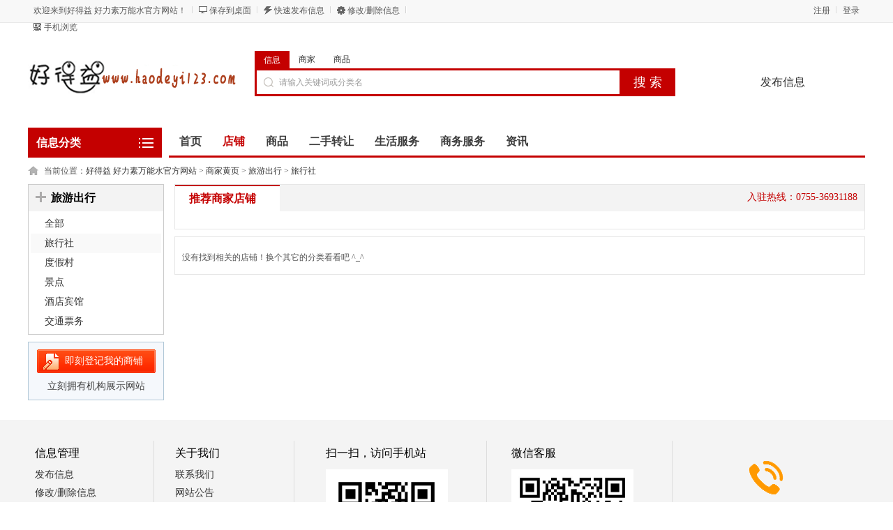

--- FILE ---
content_type: text/html; charset=utf-8
request_url: https://haodeyi123.com/corporation.php?catid=41
body_size: 6122
content:
<!DOCTYPE html PUBLIC "-//W3C//DTD XHTML 1.0 Transitional//EN" "http://www.w3.org/TR/xhtml1/DTD/xhtml1-transitional.dtd">
<html xmlns="http://www.w3.org/1999/xhtml">
<head>
<meta http-equiv="Content-Type" content="text/html; charset=utf-8" />
<script src="https://www.haodeyi123.com/template/default/js/uaredirect.js" type="text/javascript"></script>
<script type="text/javascript">uaredirect("https://www.haodeyi123.com/m/index.php?mod=corp&catid=41");</script>
<title>深圳旅行社-旅游出行-商家黄页-好得益  好力素万能水官方网站</title>
<link rel="shortcut icon" href="https://www.haodeyi123.com/favicon.ico" />
<link rel="stylesheet" href="https://www.haodeyi123.com/template/default/css/global.css" />
<link rel="stylesheet" href="https://www.haodeyi123.com/template/default/css/style.css" />
<link rel="stylesheet" href="https://www.haodeyi123.com/template/default/css/corp.css" />
<link rel="stylesheet" href="https://www.haodeyi123.com/template/default/css/pagination2.css" />
<script src="https://www.haodeyi123.com/template/default/js/global.js" type="text/javascript"></script>
<script src="https://www.haodeyi123.com/template/default/js/jquery.min.js" type="text/javascript"></script>
</head>

<body class="red full bodybgred0"><script type="text/javascript">var current_domain="https://www.haodeyi123.com"; </script>
<div class="bartop">
<div class="barcenter">
<div class="barleft">
<ul class="barcity">欢迎来到好得益  好力素万能水官方网站！</ul> 
<ul class="line"><u></u></ul>
            <ul class="barcang"><a href="https://www.haodeyi123.com/desktop.php" target="_blank" title="点击右键，选择“目标另存为”，将此快捷方式保存到桌面即可">保存到桌面</a></ul>
<ul class="line"><u></u></ul>
<ul class="barpost"><a href="https://www.haodeyi123.com/publish.php">快速发布信息</a></ul>
<ul class="line"><u></u></ul>
<ul class="bardel"><a href="https://www.haodeyi123.com/delinfo.php" rel="nofollow">修改/删除信息</a></ul>
<ul class="line"><u></u></ul>
<ul class="barwap"><a href="https://www.haodeyi123.com/mobile.php">手机浏览</a></ul>
</div>
<div class="barright" id="iflogin"><img src="https://www.haodeyi123.com/images/loading.gif" border="0" align="absmiddle"></div>
</div>
</div>
<div class="clear"></div>
<!--顶部横幅广告开始-->
<div id="ad_topbanner"></div>
<!--顶部横幅广告结束-->
<div class="clearfix"></div>
<div class="logosearchtel">
<div class="weblogo"><a href="https://www.haodeyi123.com"><img src="https://www.haodeyi123.com/logo.gif" title="好得益  好力素万能水官方网站" border="0"/></a></div>
    <!--<div class="webcity">
    	<span>总站</span><br><a>切换分站</a>
    </div>-->
    
    <div class="postedit">
<a class="postmember" href="https://www.haodeyi123.com/publish.php?catid=41">发布信息</a>
<!--<a class="post" href="https://www.haodeyi123.com/publish.php?catid=41">发布信息</a>-->
</div>
<div class="websearch">
    	<div class="s_ulA" id="searchType">
            <ul>
                <li name="s8" id="s8_information" onclick="show_tab('information');" class="current"><a href="javascript:void(0);">信息</a></li>
<li name="s8" id="s8_store" onclick="show_tab('store');" ><a href="javascript:void(0);">商家</a></li>
                <!--<li name="s8" id="s8_news" onclick="show_tab('news');" ><a href="javascript:void(0);">资讯</a></li>-->
                <li name="s8" id="s8_goods" onclick="show_tab('goods');" ><a href="javascript:void(0);">商品</a></li>
            </ul>
        </div>
        <div class="clearfix"></div>
<div class="sch_t_frm">
<form method="get" action="https://www.haodeyi123.com/search.php?" id="searchForm" target="_blank">
            <input type="hidden" id="searchtype" name="mod" value="information"/>
<div class="sch_ct">
<input type="text" class="topsearchinput" value="请输入关键词或分类名" name="keywords" id="searchheader" onmouseover="if(this.value==='请输入关键词或分类名'){this.value='';}" x-webkit-speech lang="zh-CN"/>
</div>
<div>
<input type="submit" value="搜 索" class="btn-normal"/>
</div>
</form>
</div>
        <div class="clearfix"></div>
        </div>
</div>
<div class="clear"></div><div class="body1000">
<div class="daohang_con">
    <div class="categories">
        <dl id="infomenu">
        <dt class="titup"><b>信息分类</b></dt>
        <dd class="cont" style="display:none;">
        <ul>
        <!--<script type="text/javascript" src="https://www.haodeyi123.com/data/caches/cats_js.php"></script>-->
                        <li>
        <em><a href="https://www.haodeyi123.com/category.php?catid=1" style="color:" target="_blank">二手转让</a></em>
        <dl>
        <dt><b></b></dt>
        <dd>
                <a href="https://www.haodeyi123.com/category.php?catid=11" style="color:#ff0000" target="_blank" title="手机转让">手机转让</a>
                <a href="https://www.haodeyi123.com/category.php?catid=12" style="color:" target="_blank" title="台式机/笔记本">台式机/笔记本</a>
                <a href="https://www.haodeyi123.com/category.php?catid=13" style="color:" target="_blank" title="平板电脑">平板电脑</a>
                <a href="https://www.haodeyi123.com/category.php?catid=14" style="color:#46a200" target="_blank" title="数码产品转让">数码产品转让</a>
                <a href="https://www.haodeyi123.com/category.php?catid=15" style="color:" target="_blank" title="家具/办公家具">家具/办公家具</a>
                <a href="https://www.haodeyi123.com/category.php?catid=16" style="color:#ff9900" target="_blank" title="家用电器">家用电器</a>
                <a href="https://www.haodeyi123.com/category.php?catid=17" style="color:" target="_blank" title="日常用品">日常用品</a>
                <a href="https://www.haodeyi123.com/category.php?catid=18" style="color:" target="_blank" title="办公经营设备">办公经营设备</a>
                <a href="https://www.haodeyi123.com/category.php?catid=19" style="color:" target="_blank" title="收藏品/工艺品">收藏品/工艺品</a>
                <a href="https://www.haodeyi123.com/category.php?catid=20" style="color:" target="_blank" title="服装/配饰/鞋包">服装/配饰/鞋包</a>
                <a href="https://www.haodeyi123.com/category.php?catid=21" style="color:" target="_blank" title="母婴/玩具">母婴/玩具</a>
                <a href="https://www.haodeyi123.com/category.php?catid=22" style="color:" target="_blank" title="运动/图书/乐器">运动/图书/乐器</a>
                <a href="https://www.haodeyi123.com/category.php?catid=23" style="color:" target="_blank" title="门票卡券">门票卡券</a>
                <a href="https://www.haodeyi123.com/category.php?catid=24" style="color:" target="_blank" title="工业设备">工业设备</a>
                <a href="https://www.haodeyi123.com/category.php?catid=25" style="color:" target="_blank" title="物品回收">物品回收</a>
                <a href="https://www.haodeyi123.com/category.php?catid=26" style="color:" target="_blank" title="设备租赁">设备租赁</a>
                <a href="https://www.haodeyi123.com/category.php?catid=27" style="color:" target="_blank" title="其他物品">其他物品</a>
                </dd>
        </dl>
        </li>
                <li>
        <em><a href="https://www.haodeyi123.com/category.php?catid=10" style="color:" target="_blank">教育培训</a></em>
        <dl>
        <dt><b></b></dt>
        <dd>
                <a href="https://www.haodeyi123.com/category.php?catid=137" style="color:" target="_blank" title="职业培训">职业培训</a>
                <a href="https://www.haodeyi123.com/category.php?catid=138" style="color:" target="_blank" title="外语培训">外语培训</a>
                <a href="https://www.haodeyi123.com/category.php?catid=140" style="color:" target="_blank" title="家教">家教</a>
                <a href="https://www.haodeyi123.com/category.php?catid=141" style="color:" target="_blank" title="IT培训">IT培训</a>
                <a href="https://www.haodeyi123.com/category.php?catid=143" style="color:" target="_blank" title="高等教育">高等教育</a>
                <a href="https://www.haodeyi123.com/category.php?catid=144" style="color:" target="_blank" title="文体培训">文体培训</a>
                <a href="https://www.haodeyi123.com/category.php?catid=145" style="color:" target="_blank" title="婴幼儿教育">婴幼儿教育</a>
                <a href="https://www.haodeyi123.com/category.php?catid=146" style="color:" target="_blank" title="中小学教育">中小学教育</a>
                <a href="https://www.haodeyi123.com/category.php?catid=147" style="color:" target="_blank" title="其他培训">其他培训</a>
                </dd>
        </dl>
        </li>
                <li>
        <em><a href="https://www.haodeyi123.com/category.php?catid=189" style="color:" target="_blank">商务服务</a></em>
        <dl>
        <dt><b></b></dt>
        <dd>
                <a href="https://www.haodeyi123.com/category.php?catid=122" style="color:" target="_blank" title="招商加盟">招商加盟</a>
                <a href="https://www.haodeyi123.com/category.php?catid=124" style="color:#FF0000" target="_blank" title="公司注册">公司注册</a>
                <a href="https://www.haodeyi123.com/category.php?catid=125" style="color:" target="_blank" title="会计/审计">会计/审计</a>
                <a href="https://www.haodeyi123.com/category.php?catid=126" style="color:" target="_blank" title="网站建设">网站建设</a>
                <a href="https://www.haodeyi123.com/category.php?catid=127" style="color:" target="_blank" title="快递/物流">快递/物流</a>
                <a href="https://www.haodeyi123.com/category.php?catid=128" style="color:" target="_blank" title="庆典/演出">庆典/演出</a>
                <a href="https://www.haodeyi123.com/category.php?catid=129" style="color:" target="_blank" title="印刷/喷绘">印刷/喷绘</a>
                <a href="https://www.haodeyi123.com/category.php?catid=130" style="color:" target="_blank" title="设计策划">设计策划</a>
                <a href="https://www.haodeyi123.com/category.php?catid=131" style="color:" target="_blank" title="律师服务">律师服务</a>
                <a href="https://www.haodeyi123.com/category.php?catid=132" style="color:" target="_blank" title="翻译/速记">翻译/速记</a>
                <a href="https://www.haodeyi123.com/category.php?catid=133" style="color:" target="_blank" title="鲜花/盆景">鲜花/盆景</a>
                <a href="https://www.haodeyi123.com/category.php?catid=134" style="color:" target="_blank" title="礼品定制">礼品定制</a>
                <a href="https://www.haodeyi123.com/category.php?catid=135" style="color:" target="_blank" title="本地名站">本地名站</a>
                <a href="https://www.haodeyi123.com/category.php?catid=136" style="color:" target="_blank" title="其他服务">其他服务</a>
                </dd>
        </dl>
        </li>
                <li>
        <em><a href="https://www.haodeyi123.com/category.php?catid=9" style="color:" target="_blank">生活服务</a></em>
        <dl>
        <dt><b></b></dt>
        <dd>
                <a href="https://www.haodeyi123.com/category.php?catid=100" style="color:" target="_blank" title="驾校服务">驾校服务</a>
                <a href="https://www.haodeyi123.com/category.php?catid=101" style="color:" target="_blank" title="陪驾/代驾">陪驾/代驾</a>
                <a href="https://www.haodeyi123.com/category.php?catid=102" style="color:" target="_blank" title="婚庆/化妆">婚庆/化妆</a>
                <a href="https://www.haodeyi123.com/category.php?catid=103" style="color:" target="_blank" title="摄影摄像">摄影摄像</a>
                <a href="https://www.haodeyi123.com/category.php?catid=104" style="color:" target="_blank" title="美容纤体">美容纤体</a>
                <a href="https://www.haodeyi123.com/category.php?catid=105" style="color:" target="_blank" title="房屋装修">房屋装修</a>
                <a href="https://www.haodeyi123.com/category.php?catid=106" style="color:" target="_blank" title="建材装饰">建材装饰</a>
                <a href="https://www.haodeyi123.com/category.php?catid=107" style="color:" target="_blank" title="投资理财">投资理财</a>
                <a href="https://www.haodeyi123.com/category.php?catid=108" style="color:" target="_blank" title="保姆/月嫂">保姆/月嫂</a>
                <a href="https://www.haodeyi123.com/category.php?catid=109" style="color:#FF0000" target="_blank" title="保洁/家政">保洁/家政</a>
                <a href="https://www.haodeyi123.com/category.php?catid=110" style="color:" target="_blank" title="搬家服务">搬家服务</a>
                <a href="https://www.haodeyi123.com/category.php?catid=111" style="color:" target="_blank" title="家电维修">家电维修</a>
                <a href="https://www.haodeyi123.com/category.php?catid=112" style="color:" target="_blank" title="电脑维修">电脑维修</a>
                <a href="https://www.haodeyi123.com/category.php?catid=113" style="color:" target="_blank" title="家居维修">家居维修</a>
                <a href="https://www.haodeyi123.com/category.php?catid=114" style="color:" target="_blank" title="管道疏通">管道疏通</a>
                <a href="https://www.haodeyi123.com/category.php?catid=115" style="color:" target="_blank" title="外卖/送水">外卖/送水</a>
                <a href="https://www.haodeyi123.com/category.php?catid=116" style="color:" target="_blank" title="开锁/修锁">开锁/修锁</a>
                <a href="https://www.haodeyi123.com/category.php?catid=117" style="color:" target="_blank" title="租车服务">租车服务</a>
                <a href="https://www.haodeyi123.com/category.php?catid=118" style="color:" target="_blank" title="旅游度假">旅游度假</a>
                <a href="https://www.haodeyi123.com/category.php?catid=119" style="color:" target="_blank" title="休闲娱乐">休闲娱乐</a>
                <a href="https://www.haodeyi123.com/category.php?catid=120" style="color:" target="_blank" title="酒店/宾馆">酒店/宾馆</a>
                <a href="https://www.haodeyi123.com/category.php?catid=121" style="color:" target="_blank" title="签证服务">签证服务</a>
                </dd>
        </dl>
        </li>
                </ul>
        </dd>
        </dl>
    </div>
    <div class="daohang">
        <ul>
            <li><a href="https://www.haodeyi123.com" id="index">首页</a></li>
                                    <li><a  target="_self" id="corp" href="/corporation.php"><font color="">店铺</font><sup class=""></sup></a></li>
                        <li><a  target="_self" id="goods" href="/goods.php"><font color="">商品</font><sup class=""></sup></a></li>
                        <li><a  target="_self" id="1" href="/category.php?catid=1"><font color="">二手转让</font><sup class=""></sup></a></li>
                        <li><a  target="_self" id="9" href="/category.php?catid=9"><font color="">生活服务</font><sup class=""></sup></a></li>
                        <li><a  target="_self" id="189" href="/category.php?catid=189"><font color="">商务服务</font><sup class=""></sup></a></li>
                        <li><a  target="_self" id="news" href="/news.php"><font color="">资讯</font><sup class=""></sup></a></li>
                    </ul>
    </div>
</div>
<div class="clearfix"></div>
<!--头部通栏广告开始-->
<div id="ad_header"></div>
<!--头部通栏广告结束-->
<div class="clearfix"></div>
<script>loadDefault(['category','category_select'])</script><div class="body1000">
<div class="clear"></div>
<div class="location">当前位置：<a href="https://www.haodeyi123.com">好得益  好力素万能水官方网站</a> <code>&gt;</code> <a href="/corporation.php">商家黄页</a> <code> &gt; </code> <a href="/corporation.php?catid=9">旅游出行</a> <code> &gt; </code> <a href="/corporation.php?catid=41">旅行社</a></div>
<div class="clear"></div>
<div class="corporation_content">
<div class="content_left">
<div class="cate_seller">
<div class="bd">
<ul>
                            <li class="item">
<a href="javascript:void(9);" class="rights" onclick="showHide(this,'items9');">旅游出行</a>
<ul id="items9" style="display:;">
<li><a href="/corporation.php?catid=9">全部</a></li>
                <li><a href="/corporation.php?catid=41" class="current">旅行社</a></li>
<li><a href="/corporation.php?catid=42" >度假村</a></li>
<li><a href="/corporation.php?catid=43" >景点</a></li>
<li><a href="/corporation.php?catid=44" >酒店宾馆</a></li>
<li><a href="/corporation.php?catid=45" >交通票务</a></li>
</ul>
</li>
                                </ul>
</div>
</div>
<div class="clear"></div>
<div class="joinus">
<ul>
<a href="https://www.haodeyi123.com/member.php?mod=register&action=store" target="_blank" class="joinshop">即刻登记我的商铺</a>
<center>立刻拥有机构展示网站</center>
</ul>
</div>
</div>
<div class="content_right">
<div class="hot_corporations">
<div class="hd cfix"><span class="hdl">推荐商家店铺</span><span class="hdr">入驻热线：0755-36931188</span></div>
<div class="clearfix"></div>
<div class="bd cfix">
<ul>
                                </ul>
</div>
</div>
            <div class="clearfix"></div>
<div class='section'>
<ul class='sep'>
                                <li class="media">没有找到相关的店铺！换个其它的分类看看吧 ^_^</li>
<div class="clearfix"></div>				
</ul>
</div>
<div class="clear"></div>
<div class="pagination2"><span class=anum>共0记录</span> </div>
<div class="clear"></div>
</div>
</div>
<div class="clear"></div>﻿<div id="ad_footerbanner"></div>
<div style="display: none" id="ad_none">
</div>
<div class="footer_new">
    <div class="foot_new">
        <div class="foot_box">
        	<div class="hd">信息管理</div>
            <div class="bd">
            	<ul>
                	<li><a target="_blank" href="https://www.haodeyi123.com/publish.php">发布信息</a></li>
                    <li><a target="_blank" href="https://www.haodeyi123.com/delinfo.php" rel="nofollow">修改/删除信息</a></li>
                    <li><a target="_blank" href="https://www.haodeyi123.com/search.php" rel="nofollow">信息快速搜索</a></li>
                </ul>
            </div>
        </div>
       <!-- <div class="foot_box" id="sjfw">
        	<div class="hd">商家服务</div>
            <div class="bd">
            	<ul>
                	<li><a target="_blank" href="https://www.haodeyi123.com/member.php?mod=register&action=store">商家入驻</a></li>
                    <li><a target="_blank" href="https://www.haodeyi123.com/member.php">商家登录</a></li>
                </ul>
            </div>
        </div>-->
        <div class="foot_box">
        	<div class="hd">关于我们</div>
            <div class="bd">
            	<ul>
    <li><a target="_blank" href="/about.php?part=aboutus">联系我们</a></li>
<li><a target="_blank" href="/about.php?part=announce">网站公告</a></li>
                    <li><a target="_blank" href="/about.php?part=faq" rel="nofollow">帮助中心</a></li>
                    

                                                    </ul>
            </div>
        </div>
        <div class="foot_wx">
        	<div class="hd">扫一扫，访问手机站</div>
            <div class="bd">
            	<ul>
                	<img alt="好得益  好力素万能水官方网站手机版" src="https://www.haodeyi123.com/qrcode.php?value=https://www.haodeyi123.com/m/index.php&size=4.7">
                </ul>
            </div>
        </div>
        <div class="foot_wx" id="gzh">
        	<div class="hd">微信客服</div>
            <div class="bd">
            	<ul>
                	<img alt="好得益  好力素万能水官方网站微信客服" src="https://www.haodeyi123.com/erweima.gif">
                </ul>
            </div>
        </div>
        <div class="foot_mobile">
        	<ul>
            <div class="h1"><font>0755-36931188</font></div>                        <div class="h3">邮箱：<font>cooslan@163.com</font></div>            </ul>
        </div>
    </div>
    <div class="clearfix"></div>
    <div class="foot_powered">
    	Copyright &copy; 好得益  好力素万能水官方网站版权所有 <a href="https://beian.miit.gov.cn/#/Integrated/index">粤ICP备16004915号</a><font class="none_0"> , Processed in 0.038546 second(s) , 6 queries</font>    </div>
</div>
<p id="back-to-top"><a href="#top"><span></span></a></p>
<script type="text/javascript">loadDefault(["addiv","iflogin","show_tab","scrolltop"]);</script></div>
<script>loadDefault(['hover_bg','dropdown']);</script>
</body>
</html>

--- FILE ---
content_type: text/html; charset=utf-8
request_url: https://haodeyi123.com/javascript.php?part=iflogin&url=https://haodeyi123.com/corporation.php?catid=41
body_size: 559
content:
<ul><a href="https://www.haodeyi123.com/member.php?url=https%3A%2F%2Fhaodeyi123.com%2Fcorporation.php%3Fcatid%3D41" >登录</a></ul><ul class="line"><u></u></ul><ul><a href="https://www.haodeyi123.com/member.php?mod=register" >注册</a></ul>

--- FILE ---
content_type: text/css
request_url: https://www.haodeyi123.com/template/default/css/corp.css
body_size: 2441
content:
.shop_nav{background:url(../images/corporation/orange_point.gif) bottom left repeat-x;width:100%;height:35px;line-height:35px;overflow:auto}.shop_nav .nav_left{float:left;width:630px;text-align:left;height:33px;overflow:hidden}.right_navi li,.shop_nav .nav_left li,.shop_nav .nav_left li.currentr,.shopcorp .hd{font-size:14px;background-image:url(../images/corporation/hdbg.gif);background-repeat:repeat-x;display:block;float:left;padding:0 10px}.shop_nav .nav_left li{background-position:0 -32px;border-left:1px #cfcfcf solid;border-right:1px #cfcfcf solid;border-top:1px #cfcfcf solid;margin-right:5px}.shop_nav .nav_left li a{color:#5d5d5d}.shop_nav .nav_left a:hover{text-decoration:none}.shop_nav .nav_left li.currentr{font-weight:700;background-position:0 0;border-top:1px #fe611a solid;border-left:1px #fe611a solid;border-right:1px #fe611a solid}.shop_nav .nav_left li.currentr a{color:#fff}.shop_nav .nav_right{float:right;width:350px;text-align:right}.formsearch{width:322px;height:27px;background:#f1f1f1;padding-top:3px;padding-left:3px;float:right}.nav_right .rforminput,.nav_right .rformsubmit{background-image:url(../images/corporation/searchbg.gif);background-repeat:no-repeat;line-height:24px;border:0}.nav_right .rforminput{background-position:0 0;width:247px;height:21px;display:block;float:left;padding-left:5px;padding-right:10px;padding-top:2px}.nav_right .rformsubmit{background-position:top right;width:56px;height:24px;display:block;float:left;cursor:pointer}.corporation_content{text-align:left}.corporation_content .content_left{width:195px;margin-right:15px;float:left}.corporation_content .content_right{width:790px;float:right}.cate_seller{text-align:left}.cate_seller .hd{height:28px;overflow:hidden}.cate_seller .bd{border:1px solid #ccc;border-bottom:0}.cate_seller .bd .item{line-height:38px;color:#999;vertical-align:top;background-color:#f3f3f3;border-bottom:1px #ccc solid}.cate_seller .bd .item .rights,.cate_seller .bd .item .xias{text-decoration:none;color:#000;font-size:16px;padding-left:32px;display:block;height:38px;font-family:microsoft yahei;font-weight:700}.cate_seller .bd .item .xias{background:url(../images/corporation/icon2.gif) 10px 10px no-repeat}.cate_seller .bd .item .rights{background:url(../images/corporation/icon.gif) 10px 10px no-repeat}.cate_seller .bd .item ul{padding:4px 0;background:#fff}.cate_seller .bd .item li{line-height:28px;padding:0 3px}.cate_seller .bd .item li a{display:block;font-family:microsoft yahei;color:#333;font-size:14px;padding-left:20px}.cate_seller .bd .item li a.current,.cate_seller .bd .item li a:hover{background-color:#f9f9f9}.cate_seller .bd .item .rights .num,.cate_seller .bd .item .xias .num{font-size:12px;color:#999;padding-left:4px}.content_left .joinus{background-color:#f5f8fc;border:1px #b1c8d7 solid}.joinus ul{margin:10px;color:#414141;font-size:14px;font-family:microsoft yahei}.joinus a.joinshop{color:#fff;width:170px;height:34px;margin-left:auto;margin-right:auto;display:block;background:url(../images/corporation/joinshop.gif) 0 0 no-repeat;line-height:34px;text-indent:40px;margin-bottom:10px;font-family:microsoft yahei}.shopcorp{width:193px;border:1px #d4d4d4 solid}.shopcorp .hd{background-position:0 -90px;height:29px;line-height:29px;font-weight:700;width:173px;border-bottom:1px #d4d4d4 solid}.shopcorp .bd ul{margin:0 10px 10px 10px;padding:10px}.shopcorp .bd ul li{overflow:hidden;white-space:nowrap;border-bottom:1px #d4d4d4 dotted;width:150px;height:39px;padding:10px 0;color:#999;line-height:22px;word-break:keep-all;text-overflow:ellipsis}.shopcorp .bd ul li a.shopli{color:#404040}.content_right .hot_corporations{width:100%;border:1px #e6e6e6 solid}.hot_corporations .hd{width:100%;font-weight:700;height:38px;line-height:38px;font-family:microsoft yahei;font-size:16px;text-indent:20px;background-color:#f3f3f3}.hot_corporations .hd span.hdl{border-top:2px #C40000 solid;background-color:#fff;height:36px;line-height:36px;display:block;width:150px;float:left;color:#C40000}.hot_corporations .hd span.hdr{float:right;text-align:right;width:400px;padding-right:10px;height:36px;line-height:36px;font-weight:100;font-size:14px;color:#C40000}.hot_corporations .bd{background-color:#fff;height:100%;padding-bottom:15px;padding-top:10px;width:auto;padding-left:10px}.hot_corporations .bd li{display:block;float:left;width:130px;height:130px;margin:5px 10px 5px 13px;text-align:center;overflow:hidden}.hot_corporations .bd li a{color:#333}.hot_corporations .bd li img{width:120px;height:99px}.hot_corporations .bd li .txt{margin-top:5px;display:block;font-family:microsoft yahei}.hot_corporations .bd li .imga a{border:4px #efefef solid;display:block;width:122px;height:100px;padding-top:1px}.hot_corporations .bd li .imga a:hover{border:4px #dcdcdc solid}.content_right .right_navi{width:100%;height:31px;line-height:28px;background:url(../images/corporation/orange_point.gif) bottom left repeat-x;overflow:hidden}.right_navi li{border-top:1px #e4e4e4 solid;border-right:1px #e4e4e4 solid;border-left:1px #e4e4e4 solid;display:block;padding:0 15px;background-position:0 -90px;float:left}.right_navi li a{font-size:14px;color:#5d5d5d}.right_navi li a:hover{text-decoration:none}.right_navi li.currenti{background:#f8f8f8;display:block;padding:1px 15px 0 15px;border-top:2px #fe620b solid;border-left:2px #fe620b solid;border-right:2px #fe620b solid}.right_navi li.currenti a{color:#dc2304;font-weight:700}.area_select{background-color:#fcfcfc;border:1px #e6e6e6 solid;height:auto;line-height:25px;padding-left:10px;padding-right:10px;padding-bottom:10px;padding-top:10px;font-family:microsoft yahei;font-size:14px}.area_select a{margin:3px 5px;color:#333}.area_select a:hover{text-decoration:none}.area_select a.currenta{color:#C40000}.section{text-align:left}.hovercolor{background-color:#fcfcfc}.vip{border:1px solid #e6e6e6!important;background:#fcfcfc url(../images/corporation/vip.gif) bottom right no-repeat;position:relative;margin:0 0 -1px 0;zoom:1}.media{border:1px solid #e6e6e6;padding:20px 10px 15px 10px;margin-bottom:5px;margin-top:10px}.media-hover{background:#fffff5}.media-cap{overflow:hidden;display:block;margin-right:20px;float:left;background:#f8f8f8;border:1px solid #e3e3e2;margin-left:18px}.media-cap{width:100px;height:80px}.media-cap img{width:100px;height:80px}.media-body{line-height:2}.media-body-des{overflow:hidden;text-overflow:ellipsis;white-space:nowrap}.media-label{line-height:1;width:100px;white-space:nowrap;display:inline-block;text-overflow:ellipsis;overflow:hidden}.media-body-title a{font-size:16px;font-weight:700;font-family:microsoft yahei;color:#000}.media-body-title a:hover{text-decoration:none}.media-body p{line-height:30px}span.cates{margin-left:10px;color:585858}.pull-rights{margin-right:50px;float:right;margin-top:5px}.typo-small{padding:1px 0}.typo-smalls{padding:0;font-family:microsoft yahei;color:#999}.navtel{background:0 0!important;border:none!important;margin-left:10px}.pull-rights .dianping,.pull-rights .see{font-family:microsoft yahei;font-size:16px;font-weight:100;height:26px;line-height:26px;padding-left:20px;padding-right:20px;display:block}.pull-rights .see{background-color:#C40000;border-bottom:1px #ac0404 solid;color:#fff}.pull-rights .dianping{background-color:#e3e3e3;color:#333;margin-top:12px}.full .corporation_content .content_right{width:990px!important}.full .content_right .hot_corporations{width:988px!important}.daohang a#corp{font-weight:700;text-decoration:none;text-align:center}.blue .daohang a#corp{color:#3592e2}.green .daohang a#corp{color:#42b712}.orange .daohang a#corp{color:#f78015}.red .daohang a#corp{color:#c40000}

--- FILE ---
content_type: application/javascript
request_url: https://www.haodeyi123.com/template/default/js/iflogin.js
body_size: 292
content:
$('#foots').html('Powered by ');var url = '/../javascript.php?part=iflogin&url='+window.location.href;$.get(url,function(data){$('#iflogin').html(data);});$('#gzh img').error(function(){$("#gzh").hide();$("#sjfw").show();});

--- FILE ---
content_type: application/javascript
request_url: https://www.haodeyi123.com/template/default/js/dropdown.js
body_size: 323
content:
function getObject(objectId){if(document.getElementById&&document.getElementById(objectId)){return document.getElementById(objectId)}else if(document.all&&document.all(objectId)){return document.all(objectId)}else if(document.layers&&document.layers[objectId]){return document.layers[objectId]}else{return false}}function showHide(e,objname){var obj=getObject(objname);if(obj.style.display=="none"){obj.style.display="";e.className="xias"}else{obj.style.display="none";e.className="rights"}}